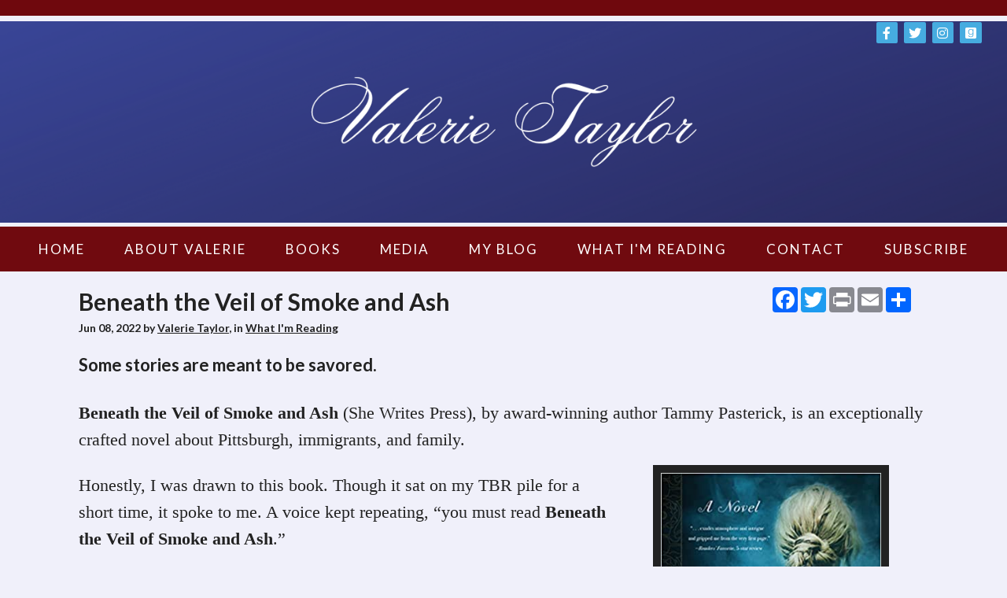

--- FILE ---
content_type: text/html; charset=UTF-8
request_url: https://valerietaylorauthor.com/blog/beneath-the-veil-of-smoke-and-ash
body_size: 8306
content:
<!DOCTYPE html>
<html>
<head>
<meta charset="UTF-8" />
	<title>Beneath the Veil of Smoke and Ash - Valerie Taylor</title>
	<link href="https://fonts.googleapis.com/css?family=Lato:400,700,900" rel="stylesheet">
	<meta http-equiv="Content-Type" content="text/html; charset=utf-8" />
    <meta name="viewport" content="width=device-width, initial-scale=1">
	<base href="https://valerietaylorauthor.com/blog_article.php"><script  src="https://ajax.googleapis.com/ajax/libs/mootools/1.6.0/mootools.min.js"></script><script  type="text/javascript" src="js/mootools-more.js"></script>
		<script defer type="text/javascript" src="js/formcheck-en.js"></script>
		<script defer type="text/javascript" src="js/formcheck.js"></script>
		<script defer type="text/javascript" src="js/cafe.js"></script>
	<script defer src="/webassist/plugins/side_menu/menu.js"></script>
    <script>
	var doDebug = false;
		</script>

	

	

	<meta name="robots" content="index,follow" />
	<meta name="googlebot" content="index,follow" />
	<meta name="description" content="An incredible historical novel about Pittsburgh, immigrants, and family." />
	<meta name="keywords" content="historical fiction
Pittsburgh
Eastern European immigrants
Allegheny
Tammy Pasterick" />
  <meta property="og:title" content="Beneath the Veil of Smoke and Ash" />
  <meta property="og:description" content="Some stories are meant to be savored.  &nbsp;    Beneath the Veil of Smoke and Ash (She Writes Press), by award-winning author Tammy Pasterick, is an exceptionally crafted novel about Pittsburgh, immigrants, and family.&nbsp;    &nbsp;    Honestly, I was drawn to this book. Though it sat on my TBR p" />
    <meta property="og:image" content="https://valerietaylorauthor.com/images/valerietaylor/Beneath%20the%20Veil.jpg" />
    <style>
    #blog_contents {
      margin-top: 15px;
    }
  </style>
	
	<link id="main-css" href="themes/valerietaylor/Author Theme 2025/css/main.css?ts=1739323441" rel="stylesheet" /><script type="text/javascript">
  var _gaq = _gaq || [];
  _gaq.push(['_setAccount', 'UA-99971509-1']);
  _gaq.push(['_setDomainName', 'valerietaylorauthor.com']);
  _gaq.push(['_trackPageview']);


  (function() {
    var ga = document.createElement('script'); ga.type = 'text/javascript'; ga.async = true;
    ga.src = ('https:' == document.location.protocol ? 'https://ssl' : 'http://www') + '.google-analytics.com/ga.js';
    var s = document.getElementsByTagName('script')[0]; s.parentNode.insertBefore(ga, s);
  })();
</script>
<style type="text/css" media="screen">
#top-search { display: none !important; }

#sidebar { display: none !important; }
#page { float:none !important; width: auto !important; margin-left: 0 !important; margin-right: 0 !important; }
.ie7 #add-fields .buttons { overflow: visible; } 
</style>
	<link rel="shortcut icon" href="/favicon.ico" />

<style>/* CSS Document */
#phoneMenu {
  display: none;
  padding: 5px 5px 0 0;
  text-align: center;
  cursor: pointer;
}

.removeLink {
  display: none;
  font-size: smaller;	
}

/*
Media Queries
---------------------------------------------------------------------------------------------------- */

@media only screen and (max-width: 1150px) {
	
	.main-container,
	.header,
	.main-navigation,
	.footer,
	.main-content {
		max-width: 1000px;
	}

/*	#sidebar {
		width: 250px;
	}

	#page {
		width: 635px;
	}*/

}

@media only screen and (max-width: 1000px) {
	
	.main-container,
	.header,
	.main-navigation,
	.footer,
	.main-content {
		max-width: 100%;
	}

/*  #sidebar {
    width: 235px;
  }

  #page {
    width: 605px;
  }*/

	.footer,
	.footer a {
		font-size: 13px;
	}

}

/*@media only screen and (max-width: 950px) {
  #sidebar {
    width: 215px;
  }

  #page {
    width: 575px;
  }
}

@media only screen and (max-width: 900px) {
  #sidebar {
    width: 200px;
  }

  #page {
    width: 540px;
  }
}*/

@media only screen and (max-width: 886px) {
	.header-social {
		position: relative;
		right: initial;
	}

	.title-area {
		padding: 20px 0px 15px 0px;
	}

	h1.site-title {
		line-height: 1;
	}
  .header-wrapper.logo-image .title-area img.site-logo {
    margin-top: 15px;
  }
}

@media only screen and (max-width: 850px) {
	#ProductName, #prod_img {
		text-align: center;
	}
	.product-list-item   {
		text-align: center;
	}
	.product-list-item .WADAResultThumb {
		width: auto;
	}
	.main-container,	.header,
	.main-navigation,
	.footer,
	.main-content {
		overflow: hidden;
	}

	.title-area,
	.nav-wrapper {
		width: 100%;
		text-align: center;
	}

	h1.site-title {
		font-size: 65px;
	}

  /*.header-nav-wrapper {
    padding: 15px 0px 0px 0px;
  }*/

  /*.header-nav-wrapper::after {
    width: calc( 100% - 40px)
  }*/

  .footer-nav-wrapper .nav-wrapper {
    display: none;
  }

  .footer-social {
    padding: 20px 0px 10px 0px;
  }

  .footer {
    padding: 30px 0px 30px 0px;
  }

  .header {
    padding: 15px;
  }

  .header-social {
    text-align: center;
  }

	img.alignleft,
	img.alignright {
		float: none;
		margin: 0 auto;
		display: block;
	}

	#sidebar {
    border: none;
		width: 100%;
		max-width: 100%;
		min-height: auto;
	}

	#page {
		width: 100%;
		max-width: 100%;
    border: none;
    padding: 20px;
	}

	.five-sixths,
	.four-sixths,
	.one-fourth,
	.one-half,
	.one-sixth,
	.one-third,
	.three-fourths,
	.three-sixths,
	.two-fourths,
	.two-sixths,
	.two-thirds {
		margin: 0;
		width: 100%;
	}

  .nav-wrapper {
    background-image: none;
  }
	
	.slicknav_menu {
		display:block;
	}

	.footer a {
		font-size: 14px;
	}

	.footer p {
		font-size: 14px;
		text-align: center;
	}

  .slicknav_menu .slicknav_icon {
    height: 0.875em;
    margin: 0.188em 0 0 0.438em;
    width: 1.125em;
    display: inline-block;
  }

  .slicknav_menu * {
      box-sizing: border-box;
  }

  .slicknav_menu .slicknav_icon-bar {
      border-radius: 1px;
      box-shadow: 0 1px 0 rgba(0, 0, 0, 0.25);
      clear: left;
      display: block;
      height: 0.125em;
      margin: 2px 3px 3px;
      width: 1.125em;
      background-color: #FFFFFF;
  }
  
  #phoneMenu {
    display: block; 
    clear: both;
  }

  #logo-wrapper .logo {
    float: none;
  }

  #logo-wrapper .logo img {
    box-sizing: border-box;
    max-width: 100%;
  }
  
  #logo-wrapper .logo {
    border-top: 1px solid #222222;
  }

  #logo-wrapper .logo img {
    margin-top: 0;
  }

  .home-box .info .details {
    margin-left: 0;
    clear: both;
  }

  .home-box .info .image {
    float: none;
    text-align: center;
    width: auto;
  }

  .home-box .info .details .description {
    clear: both;
  }

  #fma h1 {
    padding: 10px 0;
  }

  #header .logo {
    float: none;
  text-align: center;
  }

  #header-logo {
    max-width:100%;
    height: auto;
    box-sizing: border-box;  
  }

  #info-content {
    max-width: 100%;
    box-sizing: border-box; 
  }

  #top-search {
    position: relative;  
    clear: both;
    width: auto;
  }
 
  .product-list-item .button, .product-grid-item .button, .button, input[type="submit"], .entry-content .button {
    width:100%;
    box-sizing: border-box;
    margin-left: 0 !important;
    text-align: center;
    margin-bottom: 10px;
  }
  
  #header-wrapper {
    padding: 10px;
  }

  .removeLink {
    display: block !important;  
  }

  .fc-tbx .err {
    float: left;
    white-space: nowrap;
  }

  .split-column div{
    float: none !important;
    width: 100% !important;
  }

  fieldset p label {
    float: none;
  }

  fieldset p {
    line-height: 20px;
    padding-left: 10px;
  }

  fieldset p.no-label {
    line-height: 20px;
    margin-left: 0;
  }

  fieldset p span {
    margin-left: 0;
  }

  fieldset input[type="text"], fieldset input[type="password"], fieldset textarea, .field {
    width: 95%;
  }

  .product-details .details .options {
    margin-left: 5px !important;
    margin-right: 5px !important;
    overflow: visible;
    padding: 0;
    clear:both;
  }

  .product-details .details > div {
    margin-left:20px;
  }
  
  body.cart .links .button {
    margin-left: 0;
    width: 100%;
  }

  .cart-display th.name {
    display:none;
  }

  .cart-display .price {
    display:none;
  }

  .cart-display .quantity {
    display:none;
  }

  .cart-display .remove {
    display:none;
  }

  .product-list-item .details {
    margin-left: 0;
  }

  .product-list-item {
    text-align:center;
  }

  .product-list-item .image {
    float: none;
    width: 100%;
  }
  .cart-display .name h3 {
    width: auto;
  }

  #WA_Store_Cart_Clear_100 {
    display:none;  
  }

  #WA_Store_Cart_Update_100 {
    display:none;  
  }

  .cart-coupon .links {
    float: none;
  }

  .cart-checkout input {
    float: none;
    width: 100%;
  }

  body.checkout .button, body.confirm .button {
    float: none;
    width: 100%;
  }
  
  #content-wrapper {
    overflow: visible;
    width: 100%;
    padding-bottom: 10px;
  }

  .content, #content {
    width: 100%;
    padding:0;
    margin:0;
  }

  #top {
    border-radius:0;
    margin:0;
    padding:0;
    height: auto;
  }

  #top-wrapper {
    height: auto;
  }

  #featured-box .image , #popular-box .image  {
    text-align: center;
    float: none;
  }

  #page{
    margin-left:0 !important;
  }

  #footer {
    padding: 0;
  }

  .split-home .column-one {
    float: left;
    width: 100%;
  }

  .split-home .column-two {
    float: left;
    width: 100%;
  }

  .product-grid-item {
    border-bottom: 1px solid #F5F5F5;
    margin: 20px!important;
    text-align: center;
    width: 95%;
    padding: 20px 0;
  }

  #top-menu {
    background-color: #4F514E;
    float: none;
    display: none;
    width: 100%;  
    text-align: left;
    margin: 0;
    padding:0;
    height: auto;
    position: relative;
  }

  #top-menu ul {
    padding:0;
    width: 100%;
    margin: 10px 0 0;
  }

  #top-menu a {
    width: 100%;  
    padding: 0;
    margin: 0;
  }

  #top-menu a:hover {
    color: #7CBCA8;
  }

  #top-menu ul li {
    background-color: #2F8168!important;
  }

  #top-menu ul a {
    background-color: #2F8168!important;
    border: none!important;
    color: #FFFFFF!important;
  }

  #top-menu ul a:hover {
    color: #222222!important;
  }

  #top-menu li {
    width: 100%;  
    text-align: center;
    margin: 0;
    float:none;
    box-sizing: border-box;
    padding: 10px;
  }

  #top-menu li ul {
    display: none;
  }

  #top-menu li:hover > ul {
    display: block;
    position: relative;
  }

  #top-menu li li:hover > ul {
    display: block;
    left: auto;
    top: auto;
  }

  #top-menu li a {
    border-radius: 0;
    width: 100%;
    box-sizing: border-box;
    border: 0;
    color: #FFFFFF;
  }

  #top-menu li:hover > ul a {
    width:100%;
    border-radius: 0;
    margin: 0;
    padding: 0;
  }

  #top-menu li.top {
    height: auto;
    margin: 0;
    padding: 0;
  }

  #top-menu li:hover li.first:before {
    display:none;
  }

  #top-menu ul a:hover {
    color: #7CBCA8;
    text-decoration: none;
  }

  #top-wrapper-gradient {
    height: auto;
  }

  .product-details .details > div {
    margin-left: 10px;
    float:none !important;
    margin-right: 10px;
  }

  .product-details .details .image {
    box-sizing: border-box;
    max-width: 100%;
  }

  .product-details .details .image img {
    box-sizing: border-box;
    max-width: 100%;
  }

  .zoomer-wrapper-big {
  display:none;
  }

  .zoomer-wrapper {
    max-width: 100%;
    height: auto;
    box-sizing: border-box;
  }

}

/*@media only screen and (max-width: 600px) {
  
  h1.site-title {
    font-size: 50px;
  }

}*/

/*@media only screen and (max-width: 550px) {
  #page {
    width: 90%;
  }
}*/

@media only screen and (max-width: 450px) {
  
  h1.site-title {
    font-size: 40px;
  }

}

@media only screen and (max-width: 850px) {

  #ProductName, #prod_img {
    text-align: center;
  }
  .product-list-item   {
    text-align: center;
  }
  .product-list-item .WADAResultThumb {
    width: auto;
  }

}

@media only screen and (max-width: 420px) {
  .mobile {
  display:block;
  }
  .cart-display th {
  line-height: 6px;
  }
  table .cart-header th {
    padding: 0;
  }
  .cart-display .total {
  display:none;
  }
  table .cart-header th:nth-child(2) {
    border-radius:0 10px 10px 0;
  }

}</style>
</head>
<body>

<div class="header-nav-wrapper">
	<div class="header-wrapper logo-image">
		<div class="header">
			<div class="header-social">
				<div class="social-icons">
					<span class="follow-me-text">Follow Me:</span>
						  <a href="https://www.facebook.com/valerietaylorauthor/" target="_blank"><i class="fa-brands fa-facebook-f" aria-hidden="true"></i></a>
									<a href="https://www.twitter.com/valerieemtaylor/" target="_blank"><i class="fa-brands fa-twitter" aria-hidden="true"></i></a>
												<a href="https://www.instagram.com/valerieetaylor/" target="_blank"><i class="fa-brands fa-instagram" aria-hidden="true"></i></a>
															<a href="https://bit.ly/2NCRCpf" target="_blank"><i class="fa-brands fa-goodreads" aria-hidden="true"></i></a>
												 		</div>

			</div><!--End .header-social div-->
			<div class="title-area">
					<a href="/" style="line-height:0"><img class="site-logo" style="margin-top:7px;margin-right:-100px;margin-bottom:-31px;margin-left:-100px;" src="/images/valerietaylor/logos/Website%20Banner%20Valerie%20Taylor%20(1500%20x%20300%20px).png" alt="Logo" /></a>
					
			</div><!--End .title-area div-->
		</div> <!--End .header div-->
	</div><!--End .header-wrapper div-->
	<div class="nav-wrapper">
		<div class="main-navigation">
			<nav role="navigation" itemscope="itemscope" itemtype="http://schema.org/SiteNavigationElement">
		        <div id="phoneMenu" class="slicknav_menu"><span class="slicknav_menutxt">MENU</span><span class="slicknav_icon"><span class="slicknav_icon-bar"></span><span class="slicknav_icon-bar"></span><span class="slicknav_icon-bar"></span></span></div>
				<html>
<head></head>
<body>
<ul id="top-menu"><li class="first"><a href="/" rel="" target="_self">Home</a></li><li ><a href="/author" rel="" target="_self">About Valerie</a></li><li ><a href="/books" rel="" target="_self">Books</a></li><li ><a href="/media" rel="" target="_self">Media</a></li><li ><a href="/blogs/My+Blog" rel="external" target="_self">My Blog</a></li><li ><a href="/blogs/What+I%27m+Reading" rel="external" target="_self">What I'm Reading</a></li><li ><a href="/contact" rel="" target="">Contact</a></li><li ><a href="/subscribe" rel="" target="_self">Subscribe</a></li></ul></body>
</html>
			</nav>
		</div> <!--End .main-navigation div-->
	</div><!--End .nav-wrapper div-->
</div><!--End .header-nav-wrapper div-->

<html>
<head>
</head>
<body>
	<div id="top-search">
		<form id="top-search-form" method="get" action="../../products" >
			<span class="search-input-field"><input type="text" name="keyword" id="top-search-query" value="" placeholder="Search..." /></span>
			<span class="search-input"><input name="Search" type="submit" value="Search" id="top-search-submit" alt="Search" class="button" /></span>
			<input name="Search" type="hidden" value="1" />
		</form>
	</div>
</body>
</html>

<div class="main-container">

<!-- promotions top -->
<html>
<head>
	
</head>
<body>
	</body>
</html>


<div id="content-wrapper">
	<div id="content" class="content">
		<div id="page">
			
			<div style="float:right; white-space:nowrap; min-width:200px;">
			<!-- AddThis Button BEGIN -->
			<!-- <div class="addthis_toolbox addthis_default_style addthis_32x32_style" style="display:inline-block; white-space:nowrap; min-width:180px;">
				<a class="addthis_button_preferred_1"></a>
				<a class="addthis_button_preferred_2"></a>
				<a class="addthis_button_preferred_3"></a>
				<a class="addthis_button_preferred_4"></a>
				<a class="addthis_button_compact"></a>
			</div> -->
			<!--  -->
			<!-- AddThis Button END -->
			<div class="a2a_kit a2a_kit_size_32 a2a_default_style" style="display:inline-block; white-space:nowrap;">
				<a class="a2a_button_facebook"></a>
				<a class="a2a_button_twitter"></a>
				<a class="a2a_button_print"></a>
				<a class="a2a_button_email"></a>
				<a class="a2a_dd" href="https://www.addtoany.com/share"></a>
			</div>
			<script async src="https://static.addtoany.com/menu/page.js"></script>
		</div>
	<div id="full_blog">
    <div id="blog_wrapper">
		<h2>Beneath the Veil of Smoke and Ash</h2>
      		<div id="blog_by"><span id="blog_date">Jun 08, 2022 </span>by <a href="/author/valerie-taylor">Valerie  Taylor</a>, in <span class="blogCatLinks">			<a href="/blogs/What+I%27m+Reading">What I&#x27;m Reading</a>
		        </span>
    		</div>
    		<div id="blog_contents"><!DOCTYPE html PUBLIC "-//W3C//DTD HTML 4.0 Transitional//EN" "http://www.w3.org/TR/REC-html40/loose.dtd">
<html><body><h2><span style="font-size:22px;"><strong>Some stories are meant to be savored.</strong></span></h2>
&nbsp;

<p style="margin:0in"><span style="font-size:22px;"><span style="font-family:Times New Roman,Times,serif;"><b>Beneath the Veil of Smoke and Ash</b> (She Writes Press), by award-winning author Tammy Pasterick, is an exceptionally crafted novel about Pittsburgh, immigrants, and family.&nbsp;<img alt="Beneath the Veil cover photo" height="463" src="/images/valerietaylor/Beneath%20the%20Veil.jpg" style="border-style:solid; border-width:10px; margin:50px; float:right" width="300"></span></span></p>

<p style="margin:0in">&nbsp;</p>

<p style="margin:0in"><span style="font-size:22px;"><span style="font-family:Times New Roman,Times,serif;">Honestly, I was drawn to this book. Though it sat on my TBR pile for a short time, it spoke to me. A voice kept repeating, &ldquo;you must read <b>Beneath the Veil of Smoke and Ash</b>.&rdquo; &nbsp;</span></span></p>

<p style="margin:0in">&nbsp;</p>

<p style="margin:0in"><span style="font-size:22px;"><span style="font-family:Times New Roman,Times,serif;">Why the haunting attraction? Some years ago, I had a client in Pittsburgh and traveled there often. On each visit as I approached this modern city by taxi, I was struck by the blackened exteriors of the buildings and tried to imagine what it was like to live there with all the smoke and ash.</span></span></p>

<p style="margin:0in">&nbsp;</p>

<p style="margin:0in"><span style="font-size:22px;"><span style="font-family:Times New Roman,Times,serif;">What I quickly discovered was that this historical novel offered a lot more than insight into the consequences of the tonnage of soot released into the air by the steel industry. Rather, it&rsquo;s about what lay <i>beneath</i> all of that grime and smut. I should&rsquo;ve focused on the first three words of the book&rsquo;s title than the last three.</span></span></p>

<p style="margin:0in">&nbsp;</p>

<p style="margin:0in"><span style="font-size:22px;"><span style="font-family:Times New Roman,Times,serif;">Because that is where the heart and soul of Paterick&rsquo;s achievement resides. The author masterfully juxtaposes the golden age of steel in 1910 with the dangerous reality of living as an immigrant in America at that time. From the steel mills where workers risked their lives daily to a coal mine in a &ldquo;little hollow nestled in the Allegheny mountains,&rdquo; Pasterick takes us on a thrilling and engrossing journey.</span></span></p>

<p style="margin:0in">&nbsp;</p>

<p style="margin:0in"><span style="font-size:22px;"><span style="font-family:Times New Roman,Times,serif;">For instance, in the most intense piece of writing I&rsquo;ve read in a long time, Pasterick describes what happens to coal miners when a mine collapses on top of them. In real life, we&rsquo;ve cheered when rescuers located and freed survivors, having only a top-down perspective. In <b>Beneath the Veil of Smoke and Ash</b>, Pasterick flips our sights, giving us a bottom-up view of the horrors coal miners experience in order to live...all through the eyes of a teenager who believes in the future.</span></span></p>

<p style="margin:0in">&nbsp;</p>

<p style="margin:0in"><span style="font-size:22px;"><span style="font-family:Times New Roman,Times,serif;">Most of all, <b>Beneath the Veil of Smoke and Ash</b> is the story of a strong Eastern European family that fends off one challenge and heartache after another as they struggle to survive in a country divided between the haves and have-nots. </span></span></p>

<p style="margin:0in">&nbsp;</p>

<p style="margin:0in"><span style="font-size:22px;"><span style="font-family:Times New Roman,Times,serif;">I&rsquo;m glad I didn&rsquo;t rush through this book, as Pasterick&rsquo;s eloquent and emphatic writing style is to be savored, like a fine wine. If you&rsquo;re looking for a book that will enrich, as well as linger after you close the back cover, I highly recommend <b>Beneath the Veil of Smoke and Ash</b>.<br>
<br>
<strong>Beneath the Veil of Smoke and Ash</strong> is available in paperback and eBook wherever you get books you'll want to keep on your shelf after you've read it! Here's just one link:&nbsp;</span><span style="font-family:Calibri,sans-serif"><span new="" roman="" times=""><a href="https://amzn.to/3xeXFae" style="color:#0563c1; text-decoration:underline">https://amzn.to/3xeXFae</a></span></span></span></p>
</body></html>
</div>
		<div id="blog_navigation">
      <span class="blog_page"><a class="button" href="/blog/playing-the-cards-youre-dealt">Prev</a></span>
         <span class="blog_page"><a class="button" href="/blog/is-there-truth-in-fiction">Next</a></span>
   		</div>
    </div>
</div>

		<div style="float:right; white-space:nowrap; min-width:180px;">
		<!-- AddThis Button BEGIN -->
		<div class="addthis_toolbox addthis_default_style addthis_32x32_style" style="display:inline-block; white-space:nowrap; min-width:180px;">
		<a class="addthis_button_preferred_1"></a>
		<a class="addthis_button_preferred_2"></a>
		<a class="addthis_button_preferred_3"></a>
		<a class="addthis_button_preferred_4"></a>
		<a class="addthis_button_compact"></a>
		</div>
		<!-- AddThis Button END -->
	</div>
    
	
		</div>
		<div id="sidebar">
			

			
			<html>
<head>
	<script defer src="/webassist/plugins/side_menu/menu.js"></script>
    <script>
	var doDebug = false;
		</script>
</head>
<body>
			<a href="/author/valerie-taylor"><img class="aligncenter border-image" src="../../images/valerietaylor/cache/images/valerietaylor/authors/proportion/Valerie%20Taylor%20photo_w200_h/Valerie%20Taylor%20photo_12031257.jpg"  width="200"></a>

		<div class="social-icons">
					<span class="follow-me-text">Follow Me:</span>
						  <a href="https://www.facebook.com/valerietaylorauthor/" target="_blank"><i class="fa-brands fa-facebook-f" aria-hidden="true"></i></a>
									<a href="https://www.twitter.com/valerieemtaylor/" target="_blank"><i class="fa-brands fa-twitter" aria-hidden="true"></i></a>
												<a href="https://www.instagram.com/valerieetaylor/" target="_blank"><i class="fa-brands fa-instagram" aria-hidden="true"></i></a>
															<a href="https://bit.ly/2NCRCpf" target="_blank"><i class="fa-brands fa-goodreads" aria-hidden="true"></i></a>
												 		</div>
	<div id="featured-side" >
		<div class="info">
							<div class="image">
										<a href="/product/switched-at-death-a-venus-bixby-mystery">
<img rel="/var/www/vhosts/pubsitepro.com/httpdocs/images/valerietaylor/site/products/Taylor3_Front Cover (2).jpg" src="../../images/valerietaylor/cache/images/valerietaylor/site/products/proportion/Taylor3_Front%20Cover%20(2)_w200_h/Taylor3_Front%20Cover%20(2)_03040543.jpg" title="Switched at Death: A Venus Bixby Mystery" width="200"  alt="Switched at Death: A Venus Bixby Mystery" />
</a>
				</div>
						<h3 class="name"><a href="/product/switched-at-death-a-venus-bixby-mystery">Switched at Death: A Venus Bixby Mystery</a></h3>
			<div class="details" >
							</div>
		</div>
	</div>
<h1><strong><span style="font-size:22px;"><span style="font-family:Arial,Helvetica,sans-serif;">What I&#39;m Saying</span></span></strong></h1>
<ul id="blog-side-menu" class="blog-menu side-menu">
	<li><a href="../blog/why-we-read-the-joy-journey-and-connection-of-books">Why We Read: The Joy, Journey, and Connection of Books</a></li>
	<li><a href="../blog/when-people-leave">When People Leave</a></li>
	<li><a href="../blog/innocents-at-home">Innocents at Home</a></li>
	<li><a href="../blog/kates-war">Kate's War</a></li>
	<li><a href="../blog/will-end-in-fire">Will End In Fire</a></li>
</ul><div class="widget" style="min-height:10px;">
<style type="text/css">
	#mc_embed_signup{background:#fff; clear:left; font:14px Helvetica,Arial,sans-serif; }<br />	/* Add your own MailChimp form style overrides in your site stylesheet or in this style block.<br />	   We recommend moving this block and the preceding CSS link to the HEAD of your HTML file. */<br /></style>

<form action="https://valerie-taylor.us17.list-manage.com/subscribe/post?u=432793f39802045000e520fc7&id=ed0947d9a3" method="post" id="mc-embedded-subscribe-form" name="mc-embedded-subscribe-form" target="_blank" novalidate=""><label for="mce-EMAIL">Subscribe to receive Valerie's quarterly newsletters</label>
<input type="email" value="" name="EMAIL" id="mce-EMAIL" placeholder="email address" required="" />
<!-- real people should not fill this in and expect good things - do not remove this or risk form bot signups--><input type="text" name="b_432793f39802045000e520fc7_ed0947d9a3" value="" tabindex="-1" /><input type="submit" value="Subscribe" name="subscribe" id="mc-embedded-subscribe" /></form></div>
<div id="addthis_wrapper" style="display:block; text-align:center;">
				<!-- AddThis Button BEGIN -->
			<!-- <div class="addthis_toolbox addthis_default_style addthis_32x32_style" style="display:inline-block; white-space:nowrap;">
				<a class="addthis_button_preferred_1"></a>
				<a class="addthis_button_preferred_2"></a>
				<a class="addthis_button_preferred_3"></a>
				<a class="addthis_button_preferred_4"></a>
				<a class="addthis_button_compact"></a>
			</div>
							<script type="text/javascript">var addthis_config = {"data_track_clickback":true};</script>
				<script type="text/javascript" src="https://s7.addthis.com/js/250/addthis_widget.js#pubid=ra-4ddda5844aa86cad"></script>
				<script>
				addthis.addEventListener('addthis.ready',  function() {
				  	setTimeout('document.id("addthis_wrapper").style.display = "block"',3000);
				});
				</script>
			 -->
			<!-- AddThis Button END -->
		<!-- AddToAny BEGIN -->
		<div class="a2a_kit a2a_kit_size_32 a2a_default_style" style="display:inline-block; white-space:nowrap;">
			<a class="a2a_button_facebook"></a>
			<a class="a2a_button_twitter"></a>
			<a class="a2a_button_print"></a>
			<a class="a2a_button_email"></a>
			<a class="a2a_dd" href="https://www.addtoany.com/share"></a>
		</div>
		<script async src="https://static.addtoany.com/menu/page.js"></script>
	<!-- AddToAny END -->
</div>
</body>
</html>

			
		</div>
	</div>
</div>

</div> <!--End .main-container div-->

<div class="footer-nav-wrapper">
	<div class="nav-wrapper">
	<div class="main-navigation">
		<nav role="navigation" itemscope="itemscope" itemtype="http://schema.org/SiteNavigationElement">
	        <div id="phoneMenu" class="slicknav_menu"><span class="slicknav_menutxt">MENU</span><span class="slicknav_icon"><span class="slicknav_icon-bar"></span><span class="slicknav_icon-bar"></span><span class="slicknav_icon-bar"></span></span></div>
			<html>
<head></head>
<body>
<ul id="top-menu"><li class="first"><a href="/" rel="" target="_self">Home</a></li><li ><a href="/author" rel="" target="_self">About Valerie</a></li><li ><a href="/books" rel="" target="_self">Books</a></li><li ><a href="/media" rel="" target="_self">Media</a></li><li ><a href="/blogs/My+Blog" rel="external" target="_self">My Blog</a></li><li ><a href="/blogs/What+I%27m+Reading" rel="external" target="_self">What I'm Reading</a></li><li ><a href="/contact" rel="" target="">Contact</a></li><li ><a href="/subscribe" rel="" target="_self">Subscribe</a></li></ul></body>
</html>
		</nav>
	</div> <!--End .main-navigation div-->
	</div><!--End .nav-wrapper div-->
	<div class="footer-wrapper">
		<div class="footer">
			<div class="copyright">
				<p>Copyright © <script> document.write(new Date().getFullYear()) </script> Valerie Taylor.</p>
			</div><!--End .copyright div-->
		</div><!--End .footer div-->
	</div><!--End .footer-wrapper div-->
</div><!--End .footer-nav-wrapper div-->



<script  src="https://ajax.googleapis.com/ajax/libs/jquery/3.2.1/jquery.min.js"></script>
<script  src="https://ajax.googleapis.com/ajax/libs/jqueryui/1.12.1/jquery-ui.min.js"></script>
<div style="position:relative" >
<div id="by_container">
  <div id="by_block"></div>
  <div id="by_text" style="position:absolute;"><a target="_blank" href="http://pub-site.com">Created with Pub Site</a></div>
  <div id="by_text" style="visibility:hidden;">Created with Pub Site</div>
</div>
</div>
<script>
	var currency_symbol = "$";
</script>
<link href="https://fonts.googleapis.com/css?family=Droid+Sans:regular,bold&subset=latin" rel="stylesheet" type="text/css" />
<link href="https://fonts.googleapis.com/css?family=Arvo:regular,italic,bold,bolditalic" rel="stylesheet" type="text/css" />
<link href="https://fonts.googleapis.com/css?family=Droid+Serif:regular,italic,bold,bolditalic" rel="stylesheet" type="text/css" />
<link href="https://fonts.googleapis.com/css?family=Tangerine:regular,bold" rel="stylesheet" type="text/css" />
<link href="https://fonts.googleapis.com/css?family=Lobster" rel="stylesheet" type="text/css" />
<link href="https://fonts.googleapis.com/css?family=Josefin+Slab:regular,regularitalic,bold,bolditalic" rel="stylesheet" type="text/css" />
<link href="https://fonts.googleapis.com/css?family=Yanone+Kaffeesatz:extralight,light,regular,bold" rel="stylesheet" type="text/css" />
<link href="https://fonts.googleapis.com/css?family=Dancing+Script" rel="stylesheet" type="text/css" />
<link href="https://fonts.googleapis.com/css?family=Open+Sans" rel="stylesheet" type="text/css" />
<link href="https://fonts.googleapis.com/css?family=PT+Sans" rel="stylesheet" type="text/css" />
<link href="https://fonts.googleapis.com/css?family=Lato" rel="stylesheet" type="text/css" />
<link href="https://fonts.googleapis.com/css?family=Vollkorn" rel="stylesheet" type="text/css" />
<link href="https://fonts.googleapis.com/css?family=Abril+Fatface" rel="stylesheet" type="text/css" />
<link href="https://fonts.googleapis.com/css?family=Ubuntu" rel="stylesheet" type="text/css" />
<link href="https://fonts.googleapis.com/css?family=Old+Standard+TT" rel="stylesheet" type="text/css" /><style>
#by_container {
  position: absolute;
	right:0;
	bottom:0;
  font-size: smaller;
}
#by_block {
  background: #000;
  filter: alpha(opacity=60);
  /* IE */
  -moz-opacity: 0.6;
  /* Mozilla */
  opacity: 0.6;
  /* CSS3 */
  position: absolute;
  bottom: 0;
  left: 0;
  height: 100%;
  width: 100%;
  border-radius: 4px 0 0 0;
}
#by_text {
	padding: 2px 8px 4px;
	color:#fff;
}
#by_text a { 
	color:#fff;
  text-decoration: none;
}
</style>
<link href="css/formcheck/formcheck.css" rel="stylesheet" />
<script type="text/javascript"> 
    function createFA() { 
        var css = document.createElement('link'); 
        css.href = 'font_awesome/css/all.css'; 
        css.rel = 'stylesheet'; css.type = 'text/css'; 
        document.getElementsByTagName('head')[0].appendChild(css);
    };
    (function() { 	
        setTimeout("createFA()",1000);
    })();
</script>

<script defer src="/themes/valerietaylor/Author Theme 2025/js/reorder.js"></script>
<script defer src="/themes/valerietaylor/Author Theme 2025/js/resize.js"></script>

</body>
</html> 

--- FILE ---
content_type: text/css
request_url: https://valerietaylorauthor.com/themes/valerietaylor/Author%20Theme%202025/css/main.css?ts=1739323441
body_size: 5126
content:
/* General Elements
--------------------------------------------- */

html {
	font-size: 62.5%; /* 10px browser default */
}

body {
	/*background: url("../images/pattern-bg-13.png?1739242473?1739285191?1739285204?1739285430?1739285579?1739285627?1739285667?1739285763?1739285825?1739287736?1739287798?1739288009?1739288128?1739289035?1739289270?1739289398?1739290009?1739290086?1739290168?1739290323?1739290454?1739290655?1739290769?1739293492?1739296309?1739303015?1739303134?1739303267?1739317743?1739318144?1739323135");
	background-repeat: no-repeat;
	background-position: top center;
	background-attachment: fixed;
	background-size: cover;*/
	background-color: #f0f0fa;
	color: #222222;
    font-family: 'Lato', sans-serif;
	font-size: 16px;
	font-weight: 400;
	margin: 0;
	line-height: 1.5;
	overflow-x: hidden;
}

a,
button,
input:focus,
input[type="button"],
input[type="reset"],
input[type="submit"],
textarea:focus,
.button {
	-webkit-transition: all 0.1s ease-in-out;
	-moz-transition:    all 0.1s ease-in-out;
	-ms-transition:     all 0.1s ease-in-out;
	-o-transition:      all 0.1s ease-in-out;
	transition:         all 0.1s ease-in-out;
}

::-moz-selection {
	background-color: #222222;
	color: #ffffff;
}

::selection {
	background-color: #222222;
	color: #ffffff;
}

a {
	color: #222222;
	text-decoration: none;
}

#content a {
	font-weight: bold;
	text-decoration: underline;
}

a:hover {
	color: #46ace0;
	text-decoration: underline;
}

a img {
	border: 0px;
}

p {
	margin: 0 0 24px;
	padding: 0;
}

strong {
	font-weight: 700;
}

ol,
ul {
	margin: 0;
	padding: 0;
}

#content ul {
	margin-left: 40px;
}


blockquote,
blockquote::before {
	color: #222222;
}

blockquote {
	margin: 40px 40px 24px;
}

blockquote::before {
	content: "\201C";
	display: block;
	font-size: 30px;
	height: 0;
	left: -20px;
	position: relative;
	top: -10px;
}

.entry-content code {
	background-color: #222222;
	color: #ffffff;
}

cite {
	font-style: normal;
}

/* Headings
--------------------------------------------- */

h1,
h2,
h3,
h4,
h5,
h6 {
	color: #222222;
    font-family: 'Lato', sans-serif;
	font-weight: 700;
	line-height: 1.2;
	margin: 0 0 10px;
}

h1 {
	font-size: 36px;
}

h2 {
	font-size: 30px;
}

h3 {
	font-size: 24px;
}

h4 {
	font-size: 20px;
}

h5 {
	font-size: 18px;
}

h6 {
	font-size: 16px;
}

#sidebar h3 {
	color: #222222;
}

/* Author
--------------------------------------------- */
.author-info {
	
}
.author-name {
	color: #6f080d;
	font-size: 32px;
	margin-bottom: 15px;
}
.author-bio {
	margin-bottom: 10px;
}
.author-image-wrapper {
	
}

 #author_appearances {
 	margin: 20px 0px;
 }

#appearances_wrapper {
    border: 1px solid #0c7dab;
    border-radius: 6px;
    overflow: hidden;
    margin: 20px 0px;
}
table.appearances {
}
table.appearances tbody {
    border-bottom: 0;
}
table.appearances th, table.appearances td {
	padding: 2px 10px;
}

table.appearances th {
	background-color: #46ace0;
	color: #ffffff;
	font-weight: 600;
}

table.appearances .notes-row {
	border-top: 1px dotted #46ace0;
	padding-bottom: 10px;
}
table.appearances tr:nth-child(4n), table.appearances tr:nth-child(4n+1) {
	background-color: #46ace0;
}
table.appearances tr:nth-child(4n) td {
	padding-top: 10px;
}
table.appearances tr:nth-child(4n) {
	border-top: 1px solid #46ace0;
}
table.appearances tr:nth-child(1) {
	background-color: transparent;
}
table.appearances tr:last-child {
	background-color: transparent;
}
/* Objects
--------------------------------------------- */

embed,
iframe,
img,
object,
video,
.wp-caption {
	max-width: 100%;
}

img {
	height: auto;
	margin: 0px;
	max-width: 100%;
	box-sizing: border-box;
}

img.alignleft {
	float: left;
	text-align: left;
	margin-right: 25px;
	margin-bottom: 15px;
}

img.alignright {
	float: right;
	text-align: right;
	margin-left: 25px;
	margin-bottom: 15px;
}

img.aligncenter {
	float: none;
	display: block;
	margin: 0 auto;
	margin-bottom: 15px;
}

/* Forms
--------------------------------------------- */

#top-search {
    background-color: #46ace0;
    padding: 5px 10px 10px;
}

#top-search-form {
	display: table-row;
}

#top-search-form .search-input {
	display: table-cell;
}

#top-search-form .search-input-field {
	width: 100%;
	display: table-cell;
}

fieldset {
	border: none;
}
 
.sideSearchIcon:active, .sideSearchIcon:focus {
  outline: none;
  border: 0;
}

.content input:not([type=checkbox]):not([type=radio]):not([type=image]):not([type=submit]),
#top-search input:not([type=image]),
.content select,
.content textarea {
	background-color: #ffffff;
	border: 1px solid #d8d8e1;
	border-radius: 3px;
	box-shadow: 1px 1px 3px #d8d8e1 inset;
	color: #222222;
	font-size: 14px;
	padding: 16px;
	width: 100%;
	box-sizing: border-box;
}

.content input[type="checkbox"], .content input[type="radio"] {
	width:auto;
}

input:focus,
textarea:focus {
	border: 1px solid #222222;
	outline: none;
}

::-moz-placeholder {
	color: #222222;
	opacity: 1;
}

::-webkit-input-placeholder {
	color: #222222;
}

button,
input[type="button"],
input[type="reset"],
input[type="submit"],
.button,
.entry-content .button {
	background-color: #46ace0;
	color: #ffffff;
	cursor: pointer;
	padding: 10px 20px;
	width: auto;
	display: inline-block;
	font-size: 18px;
	font-family: 'Lato', sans-serif;
	font-weight: 600;
	text-transform: uppercase;
	text-decoration: none !important;
	border: none;
	border-radius: 0px;
	box-shadow: none;
	margin-top: 10px;
}

button:hover,.button.current,
i
input:hover[type="button"],
input:hover[type="reset"],
input:hover[type="submit"],
.button:hover,
.entry-content .button:hover {
	background: #0c7dab;
	color: #ffffff;
	text-decoration: none;
}

input[type="search"]::-webkit-search-cancel-button,
input[type="search"]::-webkit-search-results-button {
	display: none;
}

@media only screen and (max-width: 850px) {
  #top-menu li:hover > ul {
    background-color: #ffffff;
  }
	
  #top-menu li:hover > ul a {
    background-color: #ffffff;
  }
}

/* Tables
--------------------------------------------- */

table {
	border-collapse: collapse;
	border-spacing: 0;
	line-height: 1.4;
	margin-bottom: 40px;
	width: 100%;
}

tbody {
	border-bottom: 1px solid #d8d8e1;
}

th,
td {
	text-align: left;
}

th {
	font-weight: bold;
	text-transform: uppercase;
}

td {
	padding: 0;
}

/*
Main Structure and Layout
---------------------------------------------------------------------------------------------------- */

.header-wrapper {
	width: 100%;
	overflow: auto;
	position: relative;
}

.header {
	clear: both;
	max-width: 1150px;
	margin: 0 auto;
	min-height: 65px;
	overflow: auto;
	padding: 0px;
}

.title-area {
	padding: 30px 0px 30px 0px;
	width: 100%;
	text-align: center;
}

h1.site-title {
	font-family: 'Lato', sans-serif;
	font-size: 75px;
	font-weight: 700;
	line-height: 1.2;
	letter-spacing: 12px;
	text-transform: uppercase;
	margin: 0;
}

h1.site-title a {
	color: #46ace0;
}

h1.site-title a:hover {
	text-decoration: none;
}

.footer-wrapper {
	width: 100%;
	overflow: auto;
}

.footer {
	max-width: 1150px;
	color: #ffffff;
	font-size: 14px;
	font-family: 'Lato', sans-serif;
	text-align: center;
	padding: 20px 0px 40px 0px;
	margin: 0 auto;
}

.footer .copyright {
	text-align: center;
}

.footer .copyright a {
	padding: 0px;
}

.footer p {
	margin: 0px;
}

.footer a {
	padding: 10px 15px;
	text-decoration: none;
	font-size: 14px;
	display: inline-block;
}

.footer ul {
	list-style: none;
}

.footer ul li {
	display: inline-block;
}

.footer a:link {
	color: #ffffff;
}

.footer a:visited {
	color: #ffffff;
} 

.footer a:hover {
	color: #46ace0;
}

.header-nav-wrapper,
.footer-nav-wrapper {
	background-color: #f0f0fa;
	margin: 0 auto;
	max-width: 100%;
}

.header-nav-wrapper {
	border-top: 20px solid #6f080d;
	padding: 0px;
	margin: 0px;
}

/*.header-nav-wrapper::after  {
    content: " ";
    background-color: #f0f0fa;
    border-top: 5px solid #46ace0;
    box-shadow: 0 1px 0 #46ace0;
    display: block;
    height: 5px;
    margin: 0px auto;
    width: calc( 100% - 90px );
}*/

/*.header-nav-wrapper::after {
	content: " ";
	background-color: #46ace0;
	border-top: 1px solid #46ace0;
	box-shadow: 0 5px 0 #46ace0;
	display: block;
	height: 5px;
	width: calc( 100% - 90px);
	margin: 0 auto;
}*/

.header-social {
	position: absolute;
	right: 30px;
	top: 7.5px;
}

/*.header-social .social-icons {
	text-align: right;
}
*/
.header-social .social-icons span.follow-me-text {
	display: none;
}

.header-social .social-icons a {
	margin: 0 2.5px;
}

.header-social .social-icons .fa-brands {
	font-size: 16px;
	height: 27.5px;
	line-height: 1.75;
	width: 27.5px;
}

.footer-nav-wrapper {
	background-color: #6f080d;
	padding: 0px;
	margin: 0px;
}

/*.footer-nav-wrapper::before  {
    content: " ";
    background-color: #f0f0fa;
    border-top: 5px solid #46ace0;
    box-shadow: 0 1px 0 #46ace0;
    display: block;
    height: 5px;
    margin: 0px auto;
    width: 100%;
}*/

.footer-nav-wrapper .nav-wrapper {
	background-color: #6f080d;
	margin-top: 0px;
}

.footer-nav-wrapper .nav-wrapper #top-menu a,
.footer-nav-wrapper .nav-wrapper #top-menu a:hover {
    border-bottom: none;
}

/*.footer-nav-wrapper::before {
	content: " ";
	background-color: #ffffff;
	border-top: 1px solid #46ace0;
	box-shadow: 0 5px 0 #46ace0;
	display: block;
	height: 5px;
	width: 100%;
}*/

.footer-social {
	padding: 40px 0px;
	text-align: center;
}

.footer-social .social-icons span.follow-me-text {
	display: none;
}

.footer-social .social-icons a {
	margin: 0 2.5px;
}

.footer-nav-wrapper .nav-wrapper {
	padding: 30px 0px 0px 0px;
}

.footer-nav-wrapper .nav-wrapper #top-menu a {
	font-size: 15px;
	font-weight: 700;
}

.footer-nav-wrapper .nav-wrapper #top-menu a:hover {
	color: #222222;
}

.footer-nav-wrapper .nav-wrapper #top-menu ul {
	display: none;
}

.header-nav-wrapper #top-menu a,
.footer-nav-wrapper #top-menu a {
	font-family: 'Lato', sans-serif;
}

/*
Navigation
---------------------------------------------------------------------------------------------------- */

#header-menu {
	list-style: none;
	width: 100%;
	text-align: right;
	background-color: #700a0f;
	border-bottom: 0px solid #46ace0;
	overflow: auto; 
  margin: auto;
  /*max-width: 1150px;*/
}

#header-menu li {
	float: right;
}

#header-menu a {
	border: none;
	color: #ffffff;
	display: block;
	padding: 4px 10px;
	position: relative;
	font-size: 13px;
	text-align: center;
	font-weight: 600;
	text-decoration: none;
}

#header-menu a:hover {
	color: #46ace0;
}

.nav-wrapper {
	width: 100%;
	background-color: #700a0f;
	position: relative;
	padding: 0px;
}

.main-navigation {
	margin: 0 auto;
	line-height: 1.625;
	text-align: center;
}

.main-navigation a:hover {
	color: #ffffff;
	text-decoration: none;
}

.main-navigation .sub-menu a:hover {
	color: #ffffff;
	text-decoration: none;
}

#top-menu li {
	display: inline-block;
	text-align: center;
}

#top-menu a {
	color: #ffffff;
	display: block;
	padding: 15px 25px 15px 25px;
	position: relative;
	font-size: 17px;
	text-align: center;
	font-weight: 500;
	letter-spacing: 2px;
	text-decoration: none;
	text-transform: uppercase;
}

#top-menu a:hover {
	color: #46ace0;
	text-decoration: none;
}

#top-menu ul li.current > a {
	text-decoration: underline;
}

#top-menu ul {
	left: -9999px;
	opacity: 0;
	position: absolute;
	-webkit-transition: opacity .4s ease-in-out;
	-moz-transition:    opacity .4s ease-in-out;
	-ms-transition:     opacity .4s ease-in-out;
	-o-transition:      opacity .4s ease-in-out;
	transition:         opacity .4s ease-in-out;
	width: 200px;
	z-index: 99;
	margin-top: 0px;
	margin-left: -1px;
}

#top-menu ul a {
	background-color: #700a0f;
	border: 0px solid #700a0f!important;
	border-top: none;
	font-size: 16px;
	padding: 10px 10px;
	position: relative;
	width: 200px;
	color: #ffffff;
	text-transform: none;
}

#top-menu ul a:hover {
	background-color: #0c7dab;
	color: #ffffff;
}

#top-menu ul ul {
	border-top: 0px solid #700a0f;
	margin: -45px 0 0 221px;
	width: auto;
}

#top-menu ul ul a {
	height: 23px;
}

#top-menu li:hover {
	position: static;
}

#top-menu li:hover > ul {
	left: auto;
	opacity: 1;
}


/*
Internal Page Layout
---------------------------------------------------------------------------------------------------- */

.main-container {
	background-color: #f0f0fa;
	/*box-shadow: 0 2.5px 5px rgba(0, 0, 0, 0.25);*/
	max-width: 1150px;
	height: auto;
	margin: 0 auto;
	overflow: auto;
}

/*.main-container::before {
    content: " ";
    background-color: #ffffff;
    border-top: 5px solid #46ace0;
    box-shadow: 0 1px 0 #46ace0;
    display: block;
    height: 5px;
    margin: 0px auto 20px auto;
    width: calc( 100% - 90px );
}*/

body.home .main-container {
	background-color: transparent;
}

body.home .main-container.custom.blog {
	box-shadow: none;
	background-color: #f0f0fa; 
}
/*
body.home .main-container.custom.blog .home-top-content::after {
	display: none;
}*/

/*body.home .main-container.custom.blog::before {
	content: " ";
    background-color: #ffffff;
    border-top: 1px solid #46ace0;
    box-shadow: 0 5px 0 #46ace0;
    display: block;
    height: 5px;
    margin: 0px auto 20px auto;
    width: 92.5%;
}*/

body.home .main-container.custom.blog #blog_wrapper { 
	border-bottom: 1px solid #46ace0;
	color: #222222;
}

body.home .main-container.custom.blog #blog_wrapper h2 {
	color: #46ace0;
}

body.home .page-content {
	min-height: 200px;
	border: none;
}

body.hide-sidebar .content {
	padding: 20px;
}

.promotions-top {
	padding: 0;
	background-color: #696126;
	color: #ffffff;
    margin: 0px auto 0px auto;
    max-width: 1150px;
    text-align: center;
}

body.home .promotions-top  {
	margin: 0px auto -40px auto;
}

.promotions-top p {
	padding: 10px 0px;
}

#page {
	width: 70%;
	box-sizing: border-box;
	height: auto;
	float: right;
	padding: 20px 35px;
}

body.hide-sidebar #page {
	width: 100%;
	padding: 0px;
	border: none;
}

.page-content article {
	padding: 35px;
}

/*
Internal Sidebar Layout
---------------------------------------------------------------------------------------------------- */

#sidebar {
	border-right: 1px solid #d8d8e1;
	color: #222222;
	width: 30%;
	box-sizing: border-box;
	height: auto;
	float: left;
	padding: 20px;
	background-color: #f0f0fa;
	overflow: hidden;
}

#sidebar img.border-image {
	outline: 1px solid #d8d8e1;
	box-shadow: 0 5px 10px 0 rgba(0, 0, 0, 0.3);
}

#sidebar .social-icons .fa-brands {
	background-color: #6f080d;
}

#sidebar .social-icons .fa-brands:hover {
	background-color: #0c7dab;
}

/*
Home Page Layout
---------------------------------------------------------------------------------------------------- */

body.home .main-container {
	background-color: #f0f0fa;
	/*box-shadow: 0 2.5px 5px rgba(0, 0, 0, 0.25);*/
	margin: 0 auto;
	max-width: 1150px;
	padding: 25px 0px;
}

body.home .page-content {
	width: 100%;
}

.home-top-content {
	border-bottom: 1px solid #700a0f;
	min-height: 260px;
	overflow: auto;
	color: #222222;
	font-size: 18px;
	line-height: 1.75;
	padding-bottom: 15px;
}

/*.home-top-content::after  {
    content: " ";
    background-color: #f0f0fa;
    border-top: 5px solid #46ace0;
    box-shadow: 0 1px 0 #46ace0;
    display: block;
    height: 5px;
    margin: 15px auto 0px auto;
    width: calc( 100% - 90px );
}*/

/*.home-middle-content::before  {
    content: " ";
    background-color: #f0f0fa;
    border-top: 5px solid #46ace0;
    box-shadow: 0 1px 0 #46ace0;
    display: block;
    height: 5px;
    margin: 15px auto 0px auto;
    width: calc( 100% - 90px );
}*/

.home-top-content .wrap {
	max-width: 1150px;
	margin: 0 auto;
	overflow: auto;
	padding: 35px;
}

.home-top-content .author-image-wrapper img.border-image {
	outline: 1px solid #d8d8e1;
	box-shadow: 0 5px 10px 0 rgba(0, 0, 0, 0.3);
	margin: 20px auto 20px auto;
}

.home-top-content .button {
	background: #46ace0;
}

.home-top-content .button:hover {
	background: #0c7dab;
}

/*.home-top-content .social-icons {
	display: none;
}*/

.home-middle-content {
	min-height: 300px;
	overflow: auto;
	color: #222222;
	position: relative;
	font-size: 18px;
	line-height: 1.75;
}

/*.home-middle-content::before {
    content: " ";
    background-color: #ffffff;
    border-top: 1px solid #46ace0;
    box-shadow: 0 5px 0 #46ace0;
    display: block;
    height: 5px;
    margin: 0px auto 20px auto;
    width: 92.5%;
}*/

.home-middle-content .wrap {
	max-width: 1150px;
	margin: 0 auto;
	overflow: auto;
	padding: 35px;
}

.home-bottom-content {
	min-height: 300px;
	overflow: auto;
	color: #222222;
	font-size: 18px;
	line-height: 1.75;
}

/*.home-bottom-content::before {
    content: " ";
    background-color: #ffffff;
    border-top: 1px solid #46ace0;
    box-shadow: 0 5px 0 #46ace0;
    display: block;
    height: 5px;
    margin: 0 auto;
    width: 92.5%;
}*/

.home-bottom-content .wrap {
	max-width: 1150px;
	margin: 0 auto;
	overflow: auto;
	padding: 35px;
}

.home-bottom-content .button {
	background: #46ace0;
}

.home-bottom-content .button:hover {
	background: #0c7dab;
}

#featured-box .image img, #popular-box .image img {
	box-shadow: 0 5px 10px 0 rgba(0, 0, 0, 0.3);
    border: 1px solid #d8d8e1;
    height: auto;
    max-width: 100%;
    min-width: 165px;
    min-height: 260px;
}

#featured-box .image, 
#popular-box .image  {
    float: left;
    margin: 0 25px 0px 0;
    text-align: left;
}

#featured-box h2 {
    color: #46ace0;
}

#featured-box .button,
#popular-box .button {
    background-color: #46ace0;
}

#featured-box .button:hover,
#popular-box .button:hover {
    background-color: #0c7dab;
    text-decoration: none;
}

#featured-box .name, 
#popular-box .name {
    font-weight: bold;
	font-size: 32px;
}

#featured-box .name a,
#popular-box .name a {
    color: #6f080d;
    display: block;
    font-family: 'Lato', sans-serif;
    margin-bottom: 10px;
}

/*
Social Icons
---------------------------------------------------------------------------------------------------- */

.social-icons {
	text-align: center;
}

.social-icons span {
	clear: both;
	font-weight: 400;

}

.social-icons span.follow-me-text {
	display: block;
}

.social-icons span img {
	width: 35px!important;
	max-width: 35px!important;
	position: relative!important;
	top: 0px!important;
	left: -15px!important;
}

.social-icons .fa-brands {
	height: 35px;
	width: 35px;
	font-size: 18px;
	color: #ffffff;
	background-color: #46ace0;
	border-radius: 2px;
	line-height: 2;
}

.social-icons .fa-brands:hover {
	background-color: #0c7dab;
}

.fa-goodreads .goodreadstext {
  	font-family:helvetica; 
	position: relative; 
	font-style: normal; 
	font-weight: normal; 
	font-size: 25px;
	line-height: 2px;
	margin-top: 0px; 
	margin-left: 10px;
}

/* ## Column Classes
--------------------------------------------- */
/* Link: http://twitter.github.io/bootstrap/assets/css/bootstrap-responsive.css */

.five-sixths,
.four-sixths,
.one-fourth,
.one-half,
.one-sixth,
.one-third,
.three-fourths,
.three-sixths,
.two-fourths,
.two-sixths,
.two-thirds {
	float: left;
	margin-left: 2.564102564102564%;
}

.one-half,
.three-sixths,
.two-fourths {
	width: 48.717948717948715%;
}

.one-third,
.two-sixths {
	width: 31.623931623931625%;
}

.four-sixths,
.two-thirds {
	width: 65.81196581196582%;
}

.one-fourth {
	width: 23.076923076923077%;
}

.three-fourths {
	width: 74.35897435897436%;
}

.one-sixth {
	width: 14.52991452991453%;
}

.five-sixths {
	width: 82.90598290598291%;
}

.first {
	clear: both;
	margin-left: 0;
}


/*
Mobile Nav
---------------------------------------------------------------------------------------------------- */

.slicknav_menu {
	display:none;
	background: transparent!important;
	padding: 10px!important;
}

.slicknav_btn {
	margin: 0 auto!important;
	float: none!important;
	background-color: transparent!important;
	text-align: center!important;
	width: 100px!important;
}

.slicknav_menu .slicknav_menutxt {
	text-shadow: none!important;
	color: #ffffff!important;
	font-family: 'Lato', sans-serif;
	font-weight: 600!important;
}

.slicknav_menu .slicknav_icon-bar {
	background-color: #ffffff!important;
}

.slicknav_nav {
	text-align: left!important;
	text-transform: uppercase!important;
}

.slicknav_nav a {
	color: #ffffff!important;
	font-family: 'Lato', sans-serif;
	font-weight: normal!important;
}

.slicknav_nav a:hover {
	background-color: transparent!important;
	color: #46ace0!important;
}

/*
Category Pages
---------------------------------------------------------------------------------------------------- */

.pagination.top a.change_view {
	padding: 0px 10px;
}

.pagination.top a.change_view:first-of-type {
	border-right: 1px solid #d8d8e1;
}

.product-list-item {
	margin-bottom: 20px;
	padding: 20px 0px;
	border-bottom: 1px solid #d8d8e1;
	clear: both;
	overflow: auto;
}

.product-list-item .image {
	float: left;
	margin: 0px 15px 0px 0px;
}

.product-grid-item {
	float: left;
	width: 31.623931623931625%;
	margin-left: 2.564102564102564%;
	padding: 20px 0px;
}

.product-grid-item:nth-child(4n+1) {
	clear: both;
	margin-left: 0;
}

.product-grid-item h3 {
	font-size: 18px;
}

.product-list-item .button,
.product-grid-item .button {
	padding: 10px 15px;
	width: auto!important;
	font-size: 15px;
}

.product-list-item .details .skus,
.product-grid-item .details .skus {
	display: none;
}

.product-list-item h3 a, 
.product-grid-item h3 a {
	text-decoration: none!important;
}

/*
Single Product Pages
---------------------------------------------------------------------------------------------------- */

#WA_Store_Cart_1_Quantity_Add {
	width:55px !important;
}

h1#ProductName {
	font-size: 36px;
	margin-bottom: 5px;
}

.product-details-subtitle {
	font-size: 24px;
	font-weight: 700;
	margin-bottom: 0px;
}

.product-details-seriesname {
	font-size: 20px;
	font-weight: 700;
	margin-bottom: 0px;
}

.product-details-author {
	font-size: 22px;
	font-weight: 700;
	margin-bottom: 0px;
}

.product-details-publisher {
	font-size: 18px;
	margin-bottom: 15px;
}

.bookseller-buy {
	font-weight: 700;
	margin-bottom: 5px;
}

.product-details .image {
	margin-right: 20px;
}

.product-details .options .price {
	display: none;
	margin-bottom: 10px; 
}

.product-details #ProductLongDesc {
	padding: 20px 0px;
}

.product-details #ProductLongDesc ol,
.product-details #ProductLongDesc  ul {
	margin-left: 25px;
}

.product-details .options .skus {
	display: none;
}

.product-book-bottom {
	font-size: 13px;
	text-align: center;
}

img#ProductImage {
	box-shadow: 0 5px 10px 0 rgba(0, 0, 0, 0.3);
}

/*
Featured & Popular Side-by-Side Home Page Layout
---------------------------------------------------------------------------------------------------- */

#fma-wrapper .wrap,
.split-home.content .wrap,
#info-content .wrap {
	max-width: 1150px;
	margin: 0 auto;
	overflow: auto;
	padding: 35px;
}

.split-home.content {
	background-color: #f0f0fa;
	border-top: 1px solid #700a0f;
	color: #222222;
}

/*.split-home.content::before {
	content: " ";
    background-color: #f0f0fa;
    border-top: 5px solid #46ace0;
    box-shadow: 0 1px 0 #46ace0;
    display: block;
    height: 5px;
    margin: 10px auto 10px auto;
    width: 92.5%;
}
*/
.split-home.content #featured-box .name a,
.split-home.content #popular-box .name a {
	color: #6f080d;
}

.split-home.content #featured-box .button,
.split-home.content #popular-box .button {
	background: #46ace0;
	color: #ffffff;
	text-decoration: none;
}

.split-home.content #featured-box .button:hover,
.split-home.content #popular-box .button:hover {
	background-color: #0c7dab;
	text-decoration: none;
}

/*
Book Above Bio Home Page Layout
---------------------------------------------------------------------------------------------------- */

.page-content.book-above-bio .home-top-content {
	border-bottom: none;
}

.page-content.book-above-bio .home-middle-content {
	border-bottom: 1px solid #700a0f;
}

/*.page-content.book-above-bio .home-top-content::before {
    content: " ";
    background-color: #f0f0fa;
    border-top: 5px solid #46ace0;
    box-shadow: 0 1px 0 #46ace0;
    display: block;
    height: 5px;
    margin: 20px auto 10px auto;
    width: calc( 100% - 95px );
}

.page-content.book-above-bio .home-top-content::after {
	display: none;
}*/

/*
Carousel Home Page Layout
---------------------------------------------------------------------------------------------------- */

.page-content.carousel-home .home-top-content {
	border-bottom: none;
	border-top: 1px solid #700a0f;
}

/*.page-content.carousel-home .home-middle-content::before {
	display: none;
}

.page-content.carousel-home .home-top-content::before {
	content: " ";
    background-color: #f0f0fa;
    border-top: 5px solid #46ace0;
    box-shadow: 0 1px 0 #46ace0;
    display: block;
    height: 5px;
    margin: 20px auto 10px auto;
    width: calc( 100% - 95px );
}*/

/*
Blank Home Page Layout
---------------------------------------------------------------------------------------------------- */

#home-wrapper .wrap {
	max-width: 1150px;
	margin: 0 auto;
	overflow: auto;
	padding: 35px 45px;
}

body.home .main-container.custom {
	box-shadow: none;
}

/*
Sidebar Items
---------------------------------------------------------------------------------------------------- */

#featured-side {
	margin: 30px 0px;
}

#featured-side .image img {
	display: block;
	float: none;
	margin: 0 auto;
}

#featured-side h3.name {
	margin: 10px 0px;
	text-align: center;
	font-size: 20px;
}

#featured-side h3.name a {
	color: #222222;
	text-decoration: none;
}

#featured-side h3.name a:hover {
	color: #46ace0;
}

#sidebar .widget {
	margin: 30px 0px;
}

/*
Blog
---------------------------------------------------------------------------------------------------- */

#blog_wrapper {
	border-bottom: 1px solid #d8d8e1;
	margin-bottom: 20px;
	padding-bottom: 20px;
}

#blog_wrapper h2 {
	margin-bottom: 5px;
}


#blog_wrapper #blog_by {
	font-size: 14px;
	font-weight: bold;
}

#blog_wrapper #blog_link .button{
	margin-top: 15px;
}

.blog-menu {
	margin: 0px 0px 20px 0px!important;
}

.blog-menu li {
	list-style: none;
	border-bottom: 1px dotted #46ace0; 
	padding-bottom: 5px; 
	margin-bottom: 5px;
}

.blog-menu li a {
	color: #222222;
	text-decoration: none!important;
	font-weight: normal!important;
}

.blog-menu li a:hover {
	color: #46ace0;
}

/*
Shopping Cart
---------------------------------------------------------------------------------------------------- */

.cart-description-row {
	display: none;
}

.booksellers {
 margin-bottom: 20px;
}

#ProductVideo {
 margin-top: 25px;
}

table .cart-header th {
	padding: 6px;
	background-color: #46ace0;
	color: #ffffff;
	margin-bottom: 10px;
}
.cart-display tbody tr:nth-child(even) {
	border-bottom: 1px solid #46ace0;
}
.cart-display table {
	margin-bottom: 0;
}
.cart-display tbody {
	border:0;
}
.cart-display td {
	vertical-align: top;
}

.cart-display tbody:before {line-height:1em; content:"\200C"; display:block;}


table .cart-header th:first-child{
  border-radius:10px 0 0 10px;
}

table .cart-header th:last-child{
  border-radius:0 10px 10px 0;
}

table .cart-header th:last-child{
  border-radius:0 10px 10px 0;
}
.cart-display tbody tr:nth-child(odd) td {
	padding-top: 10px;
}
.cart-display tbody tr:nth-child(1) td {
	padding-top: 0;
}
.cart-display .image img {
	max-width: none;
	margin-right:10px;
}
.cart-display .image img {
	max-width: none;
}
.cart-coupon {
    margin-top: 15px;
    overflow: hidden;
}
.cart-coupon .code {
    float: left;
    font-size: 1.1em;
    font-weight: bold;
}
.cart-coupon .code input {
    margin-left: 6px;
    width: 160px;
}
.cart-coupon .links {
    float: right;
}
.cart-coupon .links .button {
    margin-left: 5px;
}
body.confirm .buttons input[type="submit"] {
    margin-right: 5px;
}
.cart-summary {
    margin: 15px 0;
    padding: 20px;
    text-align: right;
}
.cart-summary table {
    margin-left: auto;
}
.cart-summary th {
    font-size: 1.3em;
    font-weight: normal;
    padding: 5px 10px;
}
.cart-summary td {
    font-size: 1.4em;
    font-weight: bold;
    width: 100px;
}
.cart-summary .last-row {
    font-size: 0.5em;
    padding-bottom: 5px;
}
.cart-summary .total th, .cart-summary .total td {
    border-top: 1px solid #d8d8e1;
    padding-top: 8px;
}
.cart-checkout {
    text-align: right;
}
.cart-checkout input {
    float: right;
}
.mobile {
	display:none;
}

/*
New Header Styles
---------------------------------------------------------------------------------------------------- */

.header-wrapper.logo-image .header {
	max-width: 1450px;
	padding: 0px;
}

.header-wrapper.logo-image .title-area {
	padding-top: 0px;
	overflow: hidden;
}

.header-wrapper.logo-image .title-area img.site-logo {
	margin-bottom: -35px;
}



--- FILE ---
content_type: application/javascript
request_url: https://valerietaylorauthor.com/webassist/plugins/side_menu/menu.js
body_size: 478
content:
window.addEvent('domready', function() {
	sidemenu(document.id('side-menu'));
	//paginationLinks();
});

window.slides = {};
window.counter = 0;
window.sidemenu = function(base) {
	if(base) {
		base.getElements('> li').each(function(category) {
			var ul = category.getElement('ul');
			if(ul) {	
				var a = category.getElement('a');			
				var h = a.getHeight();
				
				ul.getParent().setStyle('position', 'relative');
				ul.getParent().adopt(new Element('span', {
					'text': '+',
					'styles': {
						'position': 'absolute',
						'top': ((h-14)/2) + 'px',
						'right': '1px',
						'padding-left': '5px',
						'padding-right': '4px',
						'font-size': '14px',
						'cursor': 'pointer',
						'color': a.getStyle('color')
					},
					'events': {
						'click': function() {
							this.set('html', this.get('html') == '+' ? '-' : '+');
							window.slides[ul.get('id')].toggle();
						}
					}
				}));
				
				window.slides[ul.get('id')] = new Fx.Slide(ul, {
					resetHeight: true
				});
				if (!document.id(ul.get('id')).get("class") || document.id(ul.get('id')).get("class").indexOf("is_open") < 0) window.slides[ul.get('id')].hide();

				window.sidemenu(ul);
			}
			else {
				
			}
		});
	}
};

window.paginationLinks = function() {
	//console.log($$('.pagination .pages a'));
	$$('.pagination .pages a').each(function(a) {
		a.addEvent('click', function() {
			document.id('page').load(this.get('href'));
			this.addClass('selected');
			return false;
		});
	});
};